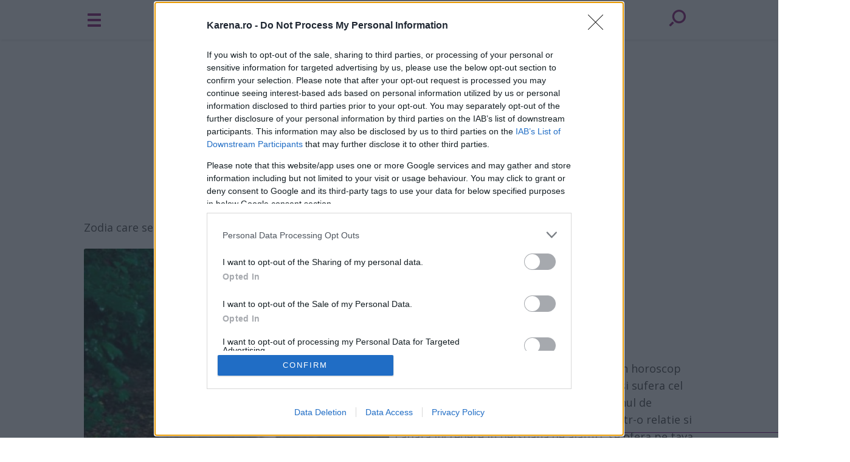

--- FILE ---
content_type: text/html; charset=utf-8
request_url: https://www.karena.ro/cuplu/psihologia-cuplului/zodia-care-se-indragosteste-cel-mai-usor-si-sufera-cel-mai-mult-din-dragoste
body_size: 19388
content:
<!DOCTYPE html>
<html xmlns="http://www.w3.org/1999/xhtml" xml:lang="en" lang="ro">
    <head>
        <title>Zodia care se indragosteste cel mai usor si sufera cel mai mult din dragoste | Karena.ro</title>
<meta name="description" content="Cea mai romantica si sentimentala zodie din horoscop este, in mod surprinzator sau nu, cea care si sufera cel mai mult din dragoste. Acest semn este genul de persoana care, in momentul in care intra intr-o relatie si capata incredere in persoana de alaturi, se ofera pe tava si imparte absolut totul cu jumatatea sa, ceea ce poate duce la deceptii puternice. 
" />
<meta http-equiv="Content-language" content="ro" />
<meta http-equiv="Content-Type" content="text/html; charset=utf-8" />
<meta http-equiv="X-UA-Compatible" content="IE=edge">
<meta name="viewport" content="width=device-width, initial-scale=1.0, minimum-scale=1.0, user-scalable=no"/>
<meta name="format-detection" content="telephone=no">
<meta property="og:locale" content="ro_RO" />
<meta property="og:site_name" content="Karena"/>
<meta property="og:type" content="article" />
<meta property="og:url" content="https://www.karena.ro/cuplu/psihologia-cuplului/zodia-care-se-indragosteste-cel-mai-usor-si-sufera-cel-mai-mult-din-dragoste"/>
<meta property="og:title" content="Zodia care se indragosteste cel mai usor si sufera cel mai mult din dragoste"/>
<meta property="og:description" content="Cea mai romantica si sentimentala zodie din horoscop este, in mod surprinzator sau nu, cea care si sufera cel mai mult din dragoste. Acest semn este genul de persoana care, in momentul in care intra intr-o relatie si capata incredere in persoana de alaturi, se ofera pe tava si imparte absolut totul cu jumatatea sa, ceea ce poate duce la deceptii puternice. 
"/>
<meta property="og:image" content="https://www.karena.ro/public/uploads/articles_facebook/thumbs-fb/7f4f850987f09c0554e8bf6a6ffcf154c6e4c3d8.jpg"/>
<meta property="og:image:width" content="1200" />
<meta property="og:image:height" content="630" />
<meta property="article:publisher" content="https://www.facebook.com/Karena.ro"/>
<meta property="article:author" content="Alexa Galgau"/>
<meta property="article:published_time" content="2017-01-05T11:56:07+02:00"/>
<meta property="article:modified_time" content=""/>

    <link rel="canonical" href="https://www.karena.ro/cuplu/psihologia-cuplului/zodia-care-se-indragosteste-cel-mai-usor-si-sufera-cel-mai-mult-din-dragoste" />

<!-- Favicons -->
<link rel="apple-touch-icon" sizes="180x180" href="/public/karena/images/favicon/apple-touch-icon.png?v=1.1">
<link rel="icon" type="image/png" sizes="32x32" href="/public/karena/images/favicon/favicon-32x32.png?v=1.1">
<link rel="icon" type="image/png" sizes="16x16" href="/public/karena/images/favicon/favicon-16x16.png?v=1.1">
<link rel="manifest" href="/public/karena/images/favicon/site.webmanifest">
<link rel="mask-icon" href="/public/karena/images/favicon/safari-pinned-tab.svg" color="#5bbad5">
<link rel="shortcut icon" href="/public/karena/images/favicon/favicon.ico">
<meta name="msapplication-TileColor" content="#da532c">
<meta name="msapplication-config" content="/public/karena/images/favicon/browserconfig.xml">
<meta name="theme-color" content="#ffffff">

<link rel="preconnect" href="https://fonts.googleapis.com">
<link rel="preconnect" href="https://fonts.gstatic.com" crossorigin>
<link rel="preload" href="https://fonts.googleapis.com/css2?family=Montserrat:wght@300;500&family=Open+Sans:ital,wght@0,400;0,600;1,400&display=block" as="style" onload="this.onload=null;this.rel='stylesheet'">
<link rel="preload" href="/public/karena/fonts/icons/icomoon.woff" as="font" type="font/woff" crossorigin="anonymous">


<script>
    var myKeysAdManager = "all-site";
    var myKeysSection = "post";
    var articleDisplay = "articol";
</script>
        <script id="uniqode_sync" type="text/javascript" data-no-optimize="1" data-no-defer="1">
    var uniqode = uniqode || {};
    uniqode.cmd = uniqode.cmd || [];
    uniqode.cmd.push(['page', {
        site: "karena",
        section: myKeysSection,
        category: [myKeysAdManager],
        subcategory: [],
        article: null,
        tags: [],
        client: null,
        targeting: [['article_display',articleDisplay]],
    }]);
    var googletag = googletag || {};
    googletag.cmd = googletag.cmd || [];
    var cX = cX || { options: { consent: true } };
    cX.callQueue = cX.callQueue || [];
    var uqhb = uqhb || {};
    uqhb.que = uqhb.que || [];
</script>
<script src="https://ineed2s.ro/karena.ro/uniqode.sync.min.js"  type="text/javascript" data-cfasync="false" data-no-optimize="1" data-no-defer="1" async></script>  

<!-- Google tag (gtag.js) -->
<script>
  window.dataLayer = window.dataLayer || [];
  function gtag(){dataLayer.push(arguments);}
  gtag('js', new Date());
  gtag('config', 'G-MG4ZTWE7NS');
  gtag('consent', 'default', {'ad_storage': 'denied', 'ad_user_data': 'denied', 'ad_personalization': 'denied', 'analytics_storage': 'denied' });
</script>
<script async src="https://www.googletagmanager.com/gtag/js?id=G-MG4ZTWE7NS"></script>

<meta name='profitshareid' content='ecc502a16e9b0437999f2e9dcbff08ef' />        <link rel="stylesheet" href="/public/karena/css/styles.min.css?v=1.1.08" type="text/css"/>

        <style>
                            @charset "UTF-8";.aspect-video>iframe{width:100%;height:100%}article p img{border-radius:.188rem}article img{width:100%}article ol,article ul{padding:.625rem .625rem 0}article ol li,article ul li{padding-bottom:.5rem}article ol li :last-of-type,article ul li :last-of-type{padding-bottom:0}article ul{list-style:none}article ul li{padding-left:1rem;text-indent:-1rem}article ul li:before{content:"›";padding-right:.5rem;font-size:1.3rem;color:#8f1e78}article ol{list-style-type:decimal;list-style-position:inside}article ol li::marker{color:#8f1e78;font-weight:600}article blockquote:not(.instagram-media,.tiktok-embed){margin:1.5rem .625rem .625rem;border:1px solid #d1d5db;border-radius:3px;display:flex;flex-direction:column;padding:2rem 1rem;color:#6b7280;font-style:italic;font-size:1.5rem;line-height:2.5rem;font-weight:lighter;text-align:center;position:relative}article blockquote:not(.instagram-media,.tiktok-embed):before{content:"”";position:absolute;font-size:10rem;left:.5rem;top:1.5rem;color:#8f1e78}article figure{padding:.625rem 0}article figure figcaption{width:calc(100% - 1rem);background:rgba(255,255,255,.8);z-index:1;position:relative;border-radius:.188rem;margin:-1rem auto 0;padding:0 .625rem;-webkit-backdrop-filter:blur(8px);backdrop-filter:blur(8px);font-style:italic}article .galleryWidget:after{border:1px solid #d1d5db;display:block;content:"";position:absolute;width:100%;height:auto;border-radius:100em;aspect-ratio:1;max-width:280px;z-index:0;left:56%;top:50%;transform:translate(-50%,-50%)}article .instagram-media,article .twitter-tweet,article iframe{margin:.625em auto 0!important}article .favoritesWidget,article .revisedBy,article .vezisi,article blockquote:not(.instagram-media,.tiktok-embed){width:calc(100% - 1.25rem);max-width:32rem;margin-right:auto;margin-left:auto}article .ad>div:first-child:before{padding-bottom:0}@media only screen and (min-width:48rem){article figure{max-width:calc(100% - 1.25rem);margin:auto}article figure img{border-radius:3px}}                        @font-face{font-family:"icomoon";src:url(/public/karena/fonts/icons/icomoon.eot);src:url(/public/karena/fonts/icons/icomoon.eot#iefix)format("embedded-opentype"),url(/public/karena/fonts/icons/icomoon.ttf)format("truetype"),url(/public/karena/fonts/icons/icomoon.woff)format("woff"),url(/public/karena/fonts/icons/icomoon.svg#icomoon)format("svg");font-weight:400;font-style:normal;font-display:block}[class*=" icon-"],[class^=icon-]{font-family:"icomoon"!important;speak:never;font-style:normal;font-weight:400;font-variant:normal;text-transform:none;line-height:1;-webkit-font-smoothing:antialiased;-moz-osx-font-smoothing:grayscale}.icon-check:before{content:""}.icon-eye:before{content:""}.icon-eye-slashed:before{content:""}.icon-gallery:before{content:""}.icon-search:before{content:""}.icon-facebook-icon:before{content:""}.icon-google-icon .path1:before{content:"";color:#4280ef}.icon-google-icon .path2:before{content:"";margin-left:-.9814453125em;color:#34a353}.icon-google-icon .path3:before{content:"";margin-left:-.9814453125em;color:#f6b704}.icon-google-icon .path4:before{content:"";margin-left:-.9814453125em;color:#e54335}.icon-heart:before{content:""}.icon-heart-full:before{content:""}.icon-menu:before{content:""}.icon-outbound:before{content:""}        </style>
    </head>
    <body class="pt-16">
        <!-- -->        
<div class="navContainer fixed z-30 top-0 w-full bg-white shadow">
    <div class="max-w-5xl p-4 flex justify-between items-center mx-auto">
        <button id="showNav" class="icon-menu text-[22px] before:text-purple-k"></button>
        <a href="/" class="w-36 absolute left-2/4 -translate-x-2/4">
            <img loading="lazy" src="/public/karena/images/karena-logo.svg" alt="karena">
        </a>
        <div>
            <button id="showSearchOverlay" class="icon-search text-[28px] mr-2 before:text-purple-k"></button>
<!--            --><!--                <a href="--><!--" id="--><!--" class="icon-heart relative text-[26px] before:text-purple-k">-->
<!--                    <span class="absolute -right-2.5 -top-2 p-1 bg-red-700 font-opensans font-semibold text-white text-xs w-6 h-6 min-w-min grid place-content-center border-2 border-white rounded-full">3</span>-->
<!--                </a>-->
<!--            -->        </div>
    </div>
</div>

<nav class="fixed h-screen w-64 -left-72 top-0 bg-white flex flex-col place-content-center items-center z-50 shadow transition-[left]">
    <ul class="flex flex-col space-y-2.5 font-montserrat text-purple-k text-right font-light">
                                    <li class="flex justify-end items-center h-8">
                    <a class="mr-2" href="/mireasa" >Mireasa</a>
                                            <button class="show text-2xl w-8 h-8 grid place-content-center border border-purple-k rounded-full leading-[0.85]">
                            <span class="h-6 ml-0.5">›</span>
                        </button>
                        <ul class="shadow h-screen absolute -left-64 top-0 flex flex-wrap place-content-center bg-white w-60 transition-[left]">
                            <li class="cats w-full">
                                <span class="mainCat flex flex-row items-center justify-end pb-2.5 border-b border-b-gray-300 mb-2.5 pr-2.5">
                                    <a href="/mireasa"  class="pr-2.5">Mireasa</a>
                                    <button class="hide text-2xl w-8 h-8 grid place-content-center border border-purple-k rounded-full leading-[0.85]">
                                        <span class="h-6 mr-0.5">‹</span>
                                    </button>
                                </span>
                                <ul class="flex flex-col space-y-2.5 pr-[3.25rem]">
                                                                            <li>
                                            <a href="/mireasa/rochii-mireasa"   class="">Rochii Mireasa</a>
                                        </li>
                                                                            <li>
                                            <a href="/mireasa/machiaj-mireasa"   class="">Machiaj mireasa</a>
                                        </li>
                                                                            <li>
                                            <a href="/mireasa/buchete-mireasa"   class="">Buchete Mireasa</a>
                                        </li>
                                                                            <li>
                                            <a href="/mireasa/coafuri-mirese"   class="">Coafuri Mirese</a>
                                        </li>
                                                                            <li>
                                            <a href="/mireasa/bijuterii-mireasa"   class="">Bijuterii Mireasa</a>
                                        </li>
                                                                            <li>
                                            <a href="/mireasa/ingrijire-corporala"   class="">Ingrijire corporala</a>
                                        </li>
                                                                            <li>
                                            <a href="/mireasa/frumusete"   class="">Frumusete</a>
                                        </li>
                                                                    </ul>
                            </li>
                        </ul>
                                    </li>
                                                                                                                                                                        <li class="flex justify-end items-center h-8">
                    <a class="mr-2" href="/nunta" >Nunta</a>
                                            <button class="show text-2xl w-8 h-8 grid place-content-center border border-purple-k rounded-full leading-[0.85]">
                            <span class="h-6 ml-0.5">›</span>
                        </button>
                        <ul class="shadow h-screen absolute -left-64 top-0 flex flex-wrap place-content-center bg-white w-60 transition-[left]">
                            <li class="cats w-full">
                                <span class="mainCat flex flex-row items-center justify-end pb-2.5 border-b border-b-gray-300 mb-2.5 pr-2.5">
                                    <a href="/nunta"  class="pr-2.5">Nunta</a>
                                    <button class="hide text-2xl w-8 h-8 grid place-content-center border border-purple-k rounded-full leading-[0.85]">
                                        <span class="h-6 mr-0.5">‹</span>
                                    </button>
                                </span>
                                <ul class="flex flex-col space-y-2.5 pr-[3.25rem]">
                                                                            <li>
                                            <a href="/nunta/organizare-nunta"   class="">Organizare nunta</a>
                                        </li>
                                                                    </ul>
                            </li>
                        </ul>
                                    </li>
                                                                                                            <li class="flex justify-end items-center h-8">
                    <a class="mr-2" href="/moda" >Moda</a>
                                            <button class="show text-2xl w-8 h-8 grid place-content-center border border-purple-k rounded-full leading-[0.85]">
                            <span class="h-6 ml-0.5">›</span>
                        </button>
                        <ul class="shadow h-screen absolute -left-64 top-0 flex flex-wrap place-content-center bg-white w-60 transition-[left]">
                            <li class="cats w-full">
                                <span class="mainCat flex flex-row items-center justify-end pb-2.5 border-b border-b-gray-300 mb-2.5 pr-2.5">
                                    <a href="/moda"  class="pr-2.5">Moda</a>
                                    <button class="hide text-2xl w-8 h-8 grid place-content-center border border-purple-k rounded-full leading-[0.85]">
                                        <span class="h-6 mr-0.5">‹</span>
                                    </button>
                                </span>
                                <ul class="flex flex-col space-y-2.5 pr-[3.25rem]">
                                                                            <li>
                                            <a href="/moda/tendintele-modei"   class="">Tendintele Modei</a>
                                        </li>
                                                                    </ul>
                            </li>
                        </ul>
                                    </li>
                                                                                        <li class="flex justify-end items-center h-8">
                    <a class="mr-2" href="/mire" >Mire</a>
                                            <button class="show text-2xl w-8 h-8 grid place-content-center border border-purple-k rounded-full leading-[0.85]">
                            <span class="h-6 ml-0.5">›</span>
                        </button>
                        <ul class="shadow h-screen absolute -left-64 top-0 flex flex-wrap place-content-center bg-white w-60 transition-[left]">
                            <li class="cats w-full">
                                <span class="mainCat flex flex-row items-center justify-end pb-2.5 border-b border-b-gray-300 mb-2.5 pr-2.5">
                                    <a href="/mire"  class="pr-2.5">Mire</a>
                                    <button class="hide text-2xl w-8 h-8 grid place-content-center border border-purple-k rounded-full leading-[0.85]">
                                        <span class="h-6 mr-0.5">‹</span>
                                    </button>
                                </span>
                                <ul class="flex flex-col space-y-2.5 pr-[3.25rem]">
                                                                            <li>
                                            <a href="/mire/sanatate-si-fitness"   class="">Sanatate si fitness</a>
                                        </li>
                                                                            <li>
                                            <a href="/mire/accesorii-mire"   class="">Accesorii Mire</a>
                                        </li>
                                                                            <li>
                                            <a href="/mire/petrecerea-burlacilor"   class="">Petrecerea burlacilor</a>
                                        </li>
                                                                    </ul>
                            </li>
                        </ul>
                                    </li>
                                                                    <li class="flex justify-end items-center h-8">
                    <a class="mr-2" href="/cuplu" >Cuplu</a>
                                            <button class="show text-2xl w-8 h-8 grid place-content-center border border-purple-k rounded-full leading-[0.85]">
                            <span class="h-6 ml-0.5">›</span>
                        </button>
                        <ul class="shadow h-screen absolute -left-64 top-0 flex flex-wrap place-content-center bg-white w-60 transition-[left]">
                            <li class="cats w-full">
                                <span class="mainCat flex flex-row items-center justify-end pb-2.5 border-b border-b-gray-300 mb-2.5 pr-2.5">
                                    <a href="/cuplu"  class="pr-2.5">Cuplu</a>
                                    <button class="hide text-2xl w-8 h-8 grid place-content-center border border-purple-k rounded-full leading-[0.85]">
                                        <span class="h-6 mr-0.5">‹</span>
                                    </button>
                                </span>
                                <ul class="flex flex-col space-y-2.5 pr-[3.25rem]">
                                                                            <li>
                                            <a href="/cuplu/psihologia-cuplului"   class="">Psihologia cuplului</a>
                                        </li>
                                                                    </ul>
                            </li>
                        </ul>
                                    </li>
                                                                    <li class="flex justify-end items-center h-8">
                    <a class="mr-2" href="/luna-de-miere" >Luna de miere</a>
                                            <button class="show text-2xl w-8 h-8 grid place-content-center border border-purple-k rounded-full leading-[0.85]">
                            <span class="h-6 ml-0.5">›</span>
                        </button>
                        <ul class="shadow h-screen absolute -left-64 top-0 flex flex-wrap place-content-center bg-white w-60 transition-[left]">
                            <li class="cats w-full">
                                <span class="mainCat flex flex-row items-center justify-end pb-2.5 border-b border-b-gray-300 mb-2.5 pr-2.5">
                                    <a href="/luna-de-miere"  class="pr-2.5">Luna de miere</a>
                                    <button class="hide text-2xl w-8 h-8 grid place-content-center border border-purple-k rounded-full leading-[0.85]">
                                        <span class="h-6 mr-0.5">‹</span>
                                    </button>
                                </span>
                                <ul class="flex flex-col space-y-2.5 pr-[3.25rem]">
                                                                            <li>
                                            <a href="/luna-de-miere/destinatii-turistice"   class="">Destinatii turistice</a>
                                        </li>
                                                                            <li>
                                            <a href="/luna-de-miere/despre-luna-de-miere"   class="">Despre luna de miere</a>
                                        </li>
                                                                    </ul>
                            </li>
                        </ul>
                                    </li>
                                                                    <li class="flex justify-end items-center h-8">
                    <a class="mr-2" href="/nunta-mea" >Nunta mea</a>
                                            <span class="w-8 h-8"></span>
                                    </li>
                                            </ul>
</nav>

<div id="underlay" class="fixed top-0 left-0 z-40 hidden w-screen h-screen bg-white/80 backdrop-blur"></div>

<div id="searchOverlay" class="hidden fixed grid place-content-center top-0 left-0 z-40 w-screen h-screen bg-white/90 backdrop-blur">
    <button id="hideSearchOverlay" class="absolute right-4 top-4 text-gray-k text-6xl font-montserrat font-light leading-10">&times;</button>
    <form class="w-screen max-w-xs relative" method="GET" action="/cauta" target="_top">
        <input type="hidden" name="key" value="68d30a9594728bc39aa24be94b319d21" />
        <input id="search" type="text" name="text" class="block py-2.5 pr-8 w-full font-opensans text-gray-k bg-transparent border-b border-b-grey-k appearance-none rounded-0 focus:outline-none focus:ring-0 peer" placeholder=" " />
        <label for="search" class="absolute font-opensans text-gray-k duration-300 transform -translate-y-6 scale-75 top-3 -z-10 origin-[0] peer-focus:left-0  peer-placeholder-shown:scale-100 peer-placeholder-shown:translate-y-0 peer-focus:scale-75 peer-focus:-translate-y-6">cauta in site</label>
        <button class="absolute right-0 bottom-1 focus:outline-none">
            <span class="icon-search text-[28px] before:text-purple-k"></span>
        </button>
    </form>
</div>

    <div id="logInOverlay" class="fixed hidden grid place-content-center top-0 left-0 z-40 w-screen h-screen bg-white/90 backdrop-blur">
        <button id="hideLogInOverlay" class="absolute right-4 top-4 text-gray-k text-6xl font-montserrat font-light leading-10">&times;</button>
        <div class="tabContainer w-screen max-w-xs relative min-h-[420px]">
            <div class="font-montserrat font-light text-purple-k text-3xl text-center mb-4 pb-4">Conecteaza-te</div>
            <ul class="tabs flex justify-around font-opensans pb-2.5">
                                    <li id="tab1" class="mb-2.5 pb-2.5 grow text-center text-gray-k cursor-pointer">Rapid</li>
                                                    <li id="tab2" class="mb-2.5 pb-2.5 grow text-center text-gray-k cursor-pointer">Cu e-mail</li>
                            </ul>

                            <div class="container" id="tab1C" style="display: none;">
                                                                <button class="font-opensans bg-fb text-white text-center relative rounded p-4 mb-4 w-full"><span class="icon-facebook-icon absolute left-4 text-2xl"></span>Facebook</button>
    <button class="font-opensans bg-white text-gray-k text-center relative rounded p-4 mb-4 border border-grey-k w-full"><span class="icon-google-icon absolute left-4 text-2xl"><span class="path1"></span><span class="path2"></span><span class="path3"></span><span class="path4"></span></span>Google</button>
                </div>
                                        <div class="container" id="tab2C" style="display: block;">
                <div class="relative">

                    <form id="formUserLogin" method="POST" action="" class="rounded bg-white p-2.5">
                        <input type="hidden" id="formId" name="formId" value="formUserLogin">
                        <input type="hidden" name="goLogin" value="1">
                        <input type="hidden" name="loginRedirectSuccess" value="/">
                        <div id="formUserLogin_errors_top" class="text-danger hidden font-opensans italic mt-2.5 pb-2 leading-tight" >
                            Va rugam sa completati campurile necesare.
                        </div>
                        <div class="relative z-0">
                            <input type="text" id="email_login" name="email" class="block font-opensans py-2.5 w-full text-gray-k bg-transparent border-b border-b-grey-k appearance-none focus:outline-none focus:ring-0 peer rounded-0" placeholder=" " />
                            <label for="email_login" class="absolute font-opensans text-gray-k duration-300 transform -translate-y-6 scale-75 top-3 -z-10 origin-[0] peer-focus:left-0  peer-placeholder-shown:scale-100 peer-placeholder-shown:translate-y-0 peer-focus:scale-75 peer-focus:-translate-y-6">adresa ta de email</label>
                        </div>
                        <div class="relative z-0 mt-4 block">
                            <input type="password" id="password_login" name="password" class="block font-opensans py-2.5 pr-12 w-full text-gray-k bg-transparent border-b border-b-grey-k appearance-none focus:outline-none focus:ring-0 peer rounded-0" placeholder=" " />
                            <span id="passToggle" class="icon-eye absolute right-0 top-0.5 grid place-content-center w-10 h-10 text-lg cursor-pointer before:text-purple-k"></span>
                            <label for="password_login" class="absolute font-opensans text-gray-k duration-300 transform -translate-y-6 scale-75 top-3 -z-10 origin-[0] peer-focus:left-0  peer-placeholder-shown:scale-100 peer-placeholder-shown:translate-y-0 peer-focus:scale-75 peer-focus:-translate-y-6">parola</label>
                        </div>
                        <input type="submit" class="block w-full font-opensans text-center text-white bg-purple-k rounded p-2.5 mt-4" value="Intră in cont">
                    </form>

                    <div id="passwordRecovery" class="hidden absolute w-full h-full  left-0 top-0">
                        <form action="" id="formUserForgotten" class="rounded bg-white p-2.5 flex-col place-content-center">
                            <input type="hidden" id="formId" name="formId" value="formUserForgotten">
                            <div id="formUserForgotten_errors_top" class="text-danger hidden font-opensans italic mt-2.5 pb-2 leading-tight" >
                                Va rugam sa completati campurile necesare.
                            </div>
                            <div class="font-montserrat font-light text-purple-k text-2xl pb-2">Recuperare parola</div>
                            <p class="font-opensans text-gray-k leading-tight">Vei primi un email cu link pentru setarea unei noi parole.</p>
                            <div class="relative z-0 mt-2">
                                <input type="text" id="email_recovery" name="email" class="block font-opensans py-2.5 px-0 w-full text-gray-k bg-transparent border-b border-b-grey-k appearance-none focus:outline-none focus:ring-0 peer rounded-0" placeholder=" " />
                                <label for="email_recovery" class="absolute font-opensans text-gray-k duration-300 transform -translate-y-6 scale-75 top-3 -z-10 origin-[0] peer-focus:left-0  peer-placeholder-shown:scale-100 peer-placeholder-shown:translate-y-0 peer-focus:scale-75 peer-focus:-translate-y-6">adresa ta de email</label>
                            </div>
                            <input type="submit"
                                   id="formUserForgotten_submit"
                                   class="block w-full font-opensans text-center text-white bg-purple-k rounded p-2.5 mt-2"
                                   data-message-loading="Se trimite ..."
                                   data-message-normal="Trimite"
                                   value="Trimite">
                        </form>
                    </div>

                </div>
                <button id="togglePasswordRecovery" class="font-opensans text-gray-k p-2.5 cursor-pointer">Am uitat parola</button>
                <div class="font-opensans text-gray-k text-center p-2.5">Nu ai cont? <a href="/" class="underline">Creează cont</a></div>
            </div>
                    </div>
    </div>

<div class="branding relative">
    <!-- /1011785/Karena.ro/branding -->
<div id='div-gpt-ad-1632230344258-0'  class="brandingKarena" style="height: 250px;width:100%;margin:auto;"></div></div>


                <!-- Breadcrumbs -->
    <main class="max-w-5xl mx-auto overflow-hidden">
        <div class="w-full ml-2 max-w-[calc(100%-.625rem)] font-opensans font-semibold text-gray-k text-xs text-center">
            <div class="whitespace-nowrap overflow-x-auto py-2.5 pr-2.5">
                <a href="/">Home</a>
                                                                                        › <a href="/cuplu" title="Cuplu"  class="text-decoration-none">
                                Cuplu                            </a>
                        
                                                                                                            › <a href="/cuplu/psihologia-cuplului" title="Psihologia cuplului"  class="text-decoration-none">
                                Psihologia cuplului                            </a>
                        
                                                                                › <span>Zodia care se indragosteste cel mai usor si sufera cel mai mult din dragoste</span>
                                                </div>
        </div>
    </main>
    <!-- Breadcrumbs (end) -->

                
                    <main class="introCon w-full m-auto flex flex-row flex-wrap xs:max-w-lg md:max-w-5xl">
        <article class="prose prose-lg prose-headings:text-purple-k prose-headings:font-montserrat prose-headings:p-2.5 prose-h2:after:content-none prose-h1:after:content-none text-lg flex flex-row flex-wrap md:px-2.5">
            <h1>Zodia care se indragosteste cel mai usor si sufera cel mai mult din dragoste</h1>
                            <div class="relative block w-full aspect-[16/10] overflow-hidden md:w-1/2 md:self-start md:aspect-square">
                    <picture class="">
                        <source
                            srcset="/public/uploads/articles/thumbs-sm/9b1a03acd7b84d96359ce37eb82d568d40859d82.jpg"
                            media="(max-width:865px)">
                        <source
                            srcset="/public/uploads/articles/thumbs-md/9b1a03acd7b84d96359ce37eb82d568d40859d82.jpg"
                            media="(min-width:865px)" >
                        <img
                            src="/public/uploads/articles/thumbs-sm/9b1a03acd7b84d96359ce37eb82d568d40859d82.jpg"
                            alt="Zodia care se indragosteste cel mai usor si sufera cel mai mult din dragoste"
                            class="w-full rounded-0 md:rounded">
                    </picture>
                </div>
                        <div class="pl-0 self-center md:w-1/2 md:pl-2.5">
                <div class="p-2.5 pb-0 flex text-[16px] ">
                    <img loading="lazy" src="/public/karena/images/author_default.png" alt="Alexa Galgau" class="rounded-full w-12 h-12">
                    <div class="pl-2">
                        <div>De
                                                            <a href="/autori/alexa-galgau">Alexa Galgau</a>
                                                    </div>
                        <div class="leading-snug">
                        <span class="date">
                                                        Joi, 05.01.2017                                                    </span>
                        </div>
                    </div>
                </div>
                <div class="intro">
                    Cea mai romantica si sentimentala zodie din horoscop este, in mod surprinzator sau nu, cea care si sufera cel mai mult din dragoste. Acest semn este genul de persoana care, in momentul in care intra intr-o relatie si capata incredere in persoana de alaturi, se ofera pe tava si imparte absolut totul cu jumatatea sa, ceea ce poate duce la deceptii puternice. 
                </div>
            </div>
        </article>
    </main>

    <div class="centralBanner mt-4 mx-auto max-w-5xl relative">
        <!-- /1011785/Karena.ro/970x250_billboard_1 -->
<div id='div-gpt-ad-1696925175417-0' style="height: 250px;width:1024px;display:grid;place-content:center;"></div>    </div>

    <div class="ad" id="adArticle0">
            </div>

    <!--Edit button-->
    

        <content class="mt-4 w-full mx-auto flex flex-col xs:max-w-lg md:max-w-5xl md:flex md:flex-row">
            <main class="w-full overflow-hidden">
                <!--Article content-->
<article class="prose prose-lg prose-headings:text-purple-k prose-headings:font-montserrat prose-headings:px-2.5 prose-headings:pt-2.5 prose-h2:after:content-none prose-h1:after:content-none text-lg">
    
    <p>
Afla care este zodia care sufera cel mai mult din dragoste si de ce pare sa fie urmarita de ghinion in amor!<br />
Zodia care sufera cel mai mult din dragoste
</p>
<p>
Din descrierea de mai sus, probabil ca ai dedus deja ca zodia la care ne referim este Racul, un semn de apa, guvernat de Luna, care este considerat a fi cel mai romantic din horoscop.  El are un singur scop major in viata: acela de a-si gasi marea dragoste si de a trai fericit pana la adanci batraneti, intocmai ca in basme.
</p>
<p>
<img loading="lazy" src="https://www.karena.ro/uploads/articole_cms/dragoste_usoara.jpg" alt=" " width="450" height="250" /><br />
<br />
Fericirea Racului este strans legata de siguranta emotionala si de increderea pe care o primeste si o acorda in relatie. Acest semn de apa este incapabil sa aiba relatii superficiale sau pur fizice - de fapt, si satisfactia fizica este legata de sentimentele pe care le are pentru cealalta persoana.<br />
<br />
Din pacate, viata nu este nici departe un basm, iar sfera emotionala se dovedeste adesea a fi mai complicata decat am crede. Racul are niste calitati care il transforma in expert" in relatii: intuitie, empatie, intelegere si compasiune. In schimb, aceste calitati vin cu un pret destul de mare, pentru ca nativul este in acelasi timp foarte predispus la depresie si schimbator, putand sa treaca de la  fericire la tristete in doar cateva secunde. <br />
<br />
Racul adesea vede ce este mai bun in oameni si, din acest motiv, se indragosteste usor si intra plin de sperante intr-o noua relatie, visand deja la casatorie, familie, copii, nepoti etc. Persoana nascuta in aceasta zodie uita ca totul trebuie sa vina treptat, in timp, si ca trebuie sa descoperim oamenii inainte de a ne decide sa ne petrecem viata cu ei, ceea ce poate dura chiar si ani de zile. Racul poate fi indragostit lulea si poate visa la toate acele lucruri, dar aceasta nu inseamna ca si jumatatea sa simte exact la fel. Problema adevarata apare atunci cand Racul incepe sa isi sufoce partenera sau partenerul. El nu isi da seama ca, desi toate lucrurile pe care le face vin din dragoste, persoana de alaturi ar putea sa se simta presata si chiar agasata de toate aceste dovezi de afectiune, in special cand relatia este la inceput.
</p>
<p>
<img loading="lazy" src="https://www.karena.ro/uploads/articole_cms/zodia_care_se_indragosteste_usor.jpeg" alt=" " width="450" height="233" />
</p>
<p>
Persoana nascuta in zodia Rac este foarte nesigura pe ea,desi nu lasa niciodata sa se vada acest lucru. Din cauza ca ii este teama ca va fi parasita, ea ajunge sa fie foarte posesiva cu jumatatea sa, pana in punctul in care nu pot exista activitati pe care cei doi sa  le faca separat. Aceasta este o adevarata otrava pentru relatie, iar adesea Racii sunt parasiti tocmai din acest motiv. Este ironic faptul ca exact masura pe care o iau ca sa nu ramana singuri este cea care duce la singuratate, dar este in acelasi timp si o lectie buna, pe care ar trebui sa o retina.<br />
<br />
Romantici incurabili, visatori si chiar naivi in problemele ce tin de relatii si dragoste, Racii nu isi pot reveni cu usurinta cand au parte chiar si de cea mai mica problema. Fiecare mica cearta capata proportiile unei drame pentru ei, iar lumea pare sa se sfarseasca de fiecare data cand apar obstacole, ca in orice relatie. Fara indoiala, Racul sufera de zeci de ori mai mult decat alte zodii si nu poate sa se schimbe cu usurinta, din cauza ca ii sta in fire sa fie atat de emotiv. Altii il critica si ii spun sa nu mai dramatizeze, dar adevarul este ca Racul traieste mult mai intens orice sentiment. Pentru a putea fi fericit, el ar trebui sa faca eforturi constante de a se echilibra emotional, ceea ce este foarte dificil pentru oricine.<br />
<br />
Iar atunci cand se despart de jumatatile lor, Racii isi revin mult mai greu decat alte zodii, putand sa dureze luni sau chiar ani de zile pana sa inceapa din nou sa iasa din carapace si sa cocheteze cu ideea de a fi din nou cu cineva. <br />
<br />
In vreme ce multa lume va spune ca Racul sufera cel mai mult din dragoste pentru ca exagereaza, in realitate cauza este o intensitate mult mai mare a sentimentelor. Bineinteles, cu cat sentimentele cuiva sunt mai puternice, cu atat impactul lor este mai mare. 
</p>

    
    
    
    </article>

    <div class="cross px-2.5 pt-2.5 pb-0 m-2.5 mt-12 border border-gray-300 rounded relative" id="articleVezi">
        <span class="font-montserrat text-2xl font-light text-purple-k bg-white pr-2 -mt-9 flex w-fit -ml-[0.825rem] mb-1.5">Vezi și</span>
        <div class="">
                            <a href="/astrologie/cel-mai-ipocrit-cuplu-din-zodiac-afiseaza-dragoste-de-ochii-lumii"
                   class="flex items-center mb-2.5 trackLink"
                   data-track-category="karena"
                   data-track-action="click"
                   data-track-url="from-article-veziSi">
                    <div class="relative grid">
                                                <img loading="lazy" src="/public/uploads/articles/thumbs-md/1bfd9792c7fb19cbdb025b35b55882db1d969929.jpg" alt=""
                             class="w-16 h-auto rounded self-start">
                    </div>
                    <span class="font-opensans text-lg pl-2.5 text-gray-800 leading-snug w-full font-light">
                        Cel mai ipocrit cuplu din zodiac! Afiseaza dragoste de ochii lumii                    </span>
                </a>
                            <a href="/astrologie/cat-sufera-zodiile-dupa-despartire"
                   class="flex items-center mb-2.5 trackLink"
                   data-track-category="karena"
                   data-track-action="click"
                   data-track-url="from-article-veziSi">
                    <div class="relative grid">
                                                <img loading="lazy" src="/public/uploads/articles/thumbs-md/08eabad56ea5bc5ca7d6ba6e5daf680d6589f1ce.jpg" alt=""
                             class="w-16 h-auto rounded self-start">
                    </div>
                    <span class="font-opensans text-lg pl-2.5 text-gray-800 leading-snug w-full font-light">
                        Cât suferă zodiile după despărțire                    </span>
                </a>
                            <a href="/astrologie/15-secrete-despre-nativii-din-zodia-leu"
                   class="flex items-center mb-2.5 trackLink"
                   data-track-category="karena"
                   data-track-action="click"
                   data-track-url="from-article-veziSi">
                    <div class="relative grid">
                                                <img loading="lazy" src="/public/uploads/articles/thumbs-md/2c314e76d9256dfa5816a4d7de0e7cf2394d9c4a.jpg" alt=""
                             class="w-16 h-auto rounded self-start">
                    </div>
                    <span class="font-opensans text-lg pl-2.5 text-gray-800 leading-snug w-full font-light">
                        15 secrete despre nativii din zodia Leu                    </span>
                </a>
                    </div>
    </div>

            <div class="ad" id="adArticleDesktop1"><!-- /1011785/Karena.ro/300x250_intext_1 -->
<div id='div-gpt-ad-1696924950715-0'></div></div>
        <div class="ad" id="adArticleDesktop2"><!-- /1011785/Karena.ro/300x250_intext_2 -->
<div id='div-gpt-ad-1696925002048-0'></div></div>
        <div class="ad" id="adArticleDesktop3"><!-- /1011785/Karena.ro/300x250_intext_3 -->
<div id='div-gpt-ad-1696925054787-0'></div></div>
        <div class="ad" id="adArticleDesktop4"><!-- /1011785/Karena.ro/300x250_intext_4 -->
<div id='div-gpt-ad-1696925112750-0'></div></div>
    
    <div class="cross px-2.5 pt-2.5 pb-0 m-2.5 mt-12 border border-gray-300 rounded relative">
        <span class="font-montserrat text-2xl font-light text-purple-k bg-white pr-2 -mt-9 flex w-fit -ml-[0.825rem] mb-1.5">Urmatorul articol</span>
        <div class="">
            <a href="/astrologie/3-barbati-din-zodiac-care-scot-ce-e-mai-rau-din-femeile-pe-care-le-iubesc"
               class="flex items-center mb-2.5 trackLink"
               data-track-category="karena"
               data-track-action="click"
               data-track-url="from-article-veziSi">
                <div class="relative grid">
                                        <img loading="lazy" src="/public/uploads/articles/thumbs-md/aaf1b8da01dd09fa4180448390a8e77c25bb8cd3.jpg" alt=""
                         class="w-16 h-auto rounded self-start">
                </div>
                <span class="font-opensans text-lg pl-2.5 text-gray-800 leading-snug w-full font-light">
                    3 bărbați din zodiac care scot ce e mai rău din femeile pe care le iubesc                </span>
            </a>
        </div>
    </div>

    <div class="afterArticleAds">
        <div class="ad"><!-- /1011785/Karena.ro/300x250_after_content_1 -->
<div id='div-gpt-ad-1696924560484-0'></div></div>
        <div class="ad"><!-- /1011785/Karena.ro/300x250_after_content_2 -->
<div id='div-gpt-ad-1696924633481-0'></div></div>
    </div>

    <div class="cross px-2.5 pt-2.5 pb-0 m-2.5 mt-12 border border-gray-300 rounded relative">
        <span class="font-montserrat text-2xl font-light text-purple-k bg-white pr-2 -mt-9 flex w-fit -ml-[0.825rem] mb-1.5">Articole asemănătoare</span>
        <div class="">
                            <a href="/astrologie/femeia-din-zodiac-care-cedeaza-prea-usor"
                   class="flex items-center mb-2.5 trackLink"
                   data-track-category="karena"
                   data-track-action="click"
                   data-track-url="from-article-alteSubiecte">
                    <div class="relative grid">
                                                <img loading="lazy" src="/public/uploads/articles/thumbs-md/d63d01067739b7e07293e9014f639fa4505b4683.jpg" alt=""
                         class="w-16 h-auto rounded self-start">
                    </div>
                    <span class="font-opensans text-lg pl-2.5 text-gray-800 leading-snug w-full">
                        Femeia din zodiac care cedează prea ușor                    </span>
                </a>
                            <a href="/cuplu/psihologia-cuplului/zodiacul-dragostei%3A-nativii-cel-mai-greu-de-iubit"
                   class="flex items-center mb-2.5 trackLink"
                   data-track-category="karena"
                   data-track-action="click"
                   data-track-url="from-article-alteSubiecte">
                    <div class="relative grid">
                                                <img loading="lazy" src="/public/uploads/articles/thumbs-md/8c9a09a10063d04f981a8f3e4e83cc5a5128c0c7.jpg" alt=""
                         class="w-16 h-auto rounded self-start">
                    </div>
                    <span class="font-opensans text-lg pl-2.5 text-gray-800 leading-snug w-full">
                        Zodiacul dragostei: nativii cel mai greu de iubit                    </span>
                </a>
                            <a href="/cuplu/psihologia-cuplului/5-zodii-cu-mult-noroc-in-dragoste-in-2024-potrivit-zodiacului-chinezesc"
                   class="flex items-center mb-2.5 trackLink"
                   data-track-category="karena"
                   data-track-action="click"
                   data-track-url="from-article-alteSubiecte">
                    <div class="relative grid">
                                                <img loading="lazy" src="/public/uploads/articles/thumbs-md/a5085928c5cdd0e68cd6b43c9a60e111596aed2d.jpg" alt=""
                         class="w-16 h-auto rounded self-start">
                    </div>
                    <span class="font-opensans text-lg pl-2.5 text-gray-800 leading-snug w-full">
                        5 zodii cu mult noroc in dragoste in 2024, potrivit zodiacului chinezesc                    </span>
                </a>
                            <a href="/astrologie/5-cupluri-din-zodiac-care-au-cele-mai-dureroase-despartiri"
                   class="flex items-center mb-2.5 trackLink"
                   data-track-category="karena"
                   data-track-action="click"
                   data-track-url="from-article-alteSubiecte">
                    <div class="relative grid">
                                                <img loading="lazy" src="/public/uploads/articles/thumbs-md/0aad8c842fa7bb7c699dc310bc8691ec71c844e2.jpg" alt=""
                         class="w-16 h-auto rounded self-start">
                    </div>
                    <span class="font-opensans text-lg pl-2.5 text-gray-800 leading-snug w-full">
                        5 cupluri din zodiac care au cele mai dureroase despărțiri                    </span>
                </a>
                    </div>
    </div>
<div class="tinyNlForm p-2.5 m-2.5 mt-12 border border-gray-300 rounded relative">
    <span class="font-montserrat text-2xl font-light text-purple-k bg-white pr-2 -mt-9 flex w-fit -ml-[0.825rem] mb-1.5">Newsletter</span>
    <form id="formNewsMain" method="POST" action="https://www.aweber.com/scripts/addlead.pl">
        <input type="hidden" id="formId" name="formId" value="formNewsMain" />
        <input type="hidden" name="meta_web_form_id" value="1288688169"/>
        <input type="hidden" name="meta_split_id" value=""/>
        <input type="hidden" name="unit" value="karena"/>
        <input type="hidden" name="redirect" value="https://www.karena.ro/newsletter/succes"/>
        <input type="hidden" name="meta_adtracking" value="NEW_FORM_2013"/>
        <input type="hidden" name="meta_message" value="1"/>
        <input type="hidden" name="meta_required" value="from"/>
        <input type="hidden" name="meta_forward_vars" value="0"/>

        <div id="formNewsMain_errors_top" class="text-danger hidden font-opensans italic pb-2.5">
            Va rugam sa completati campurile necesare.
        </div>

        <div class="relative z-0">
            <input type="email" id="from" name="from" class="block py-2.5 pr-8 w-full font-opensans text-gray-k bg-transparent border-b border-b-grey-k appearance-none rounded-0 focus:outline-none focus:ring-0 peer" placeholder=" ">
            <label for="from" class="absolute -z-10 font-opensans text-gray-k duration-300 transform -translate-y-6 scale-75 top-3 origin-[0] peer-focus:left-0  peer-placeholder-shown:scale-100 peer-placeholder-shown:translate-y-0 peer-focus:scale-75 peer-focus:-translate-y-6">adresa ta de e-mail</label>
        </div>
        <label for="main-gdpr" class="block font-opensans text-gray-k mt-2.5">
            <input type="checkbox" id="main-gdpr" name="custom GDPR"  class="accent-purple-k"> Confirm ca am peste 16 ani si sunt de acord ca Karena.ro sa colecteze adresa de email pentru a primi newslettere si e-mail-uri promotionale.        </label>
        <button class="block w-full font-opensans text-center text-white bg-purple-k rounded p-2.5 mt-4" type="submit" id="formNewsMain_submit">Vreau să aflu ultimele noutăți</button>
    </form>
</div>

            </main>
                                        <aside class="w-full p-2.5 md:flex md:flex-col md:w-80 md:ml-4 md:mr-2.5 md:p-0">
    <section class="md:min-h-screen min-w-[300px]">
        <div class="p-2.5 mt-6 border border-gray-300 rounded relative">
            <span class="font-montserrat text-2xl font-light text-purple-k bg-white pr-2 -mt-9 flex w-fit -ml-[0.825rem] mb-1.5">Ne găsești pe</span>
            <div class="networks flex flex-row">
                <a href="https://www.facebook.com/Karena.ro" target="_blank" class="font-opensans grid place-content-center bg-gradient-to-b from-fb-t to-fb-b text-white text-center relative rounded p-4"><span class="icon-facebook-icon text-3xl"></span></a>
            </div>
        </div>
        <div class="ad hidden md:grid place-content-center mt-2.5 sticky top-20">
            <!-- /1011785/Karena.ro/300x250_aside_1 -->
<div id='div-gpt-ad-1696924710846-0'></div>        </div>
    </section>
    <section class="md:min-h-screen min-w-[300px]">
                <div class="p-2.5 mt-12 border border-gray-300 rounded relative">
    <span class="font-montserrat text-2xl font-light text-purple-k bg-white pr-2 -mt-9 flex w-fit -ml-[0.825rem] mb-1.5">Newsletter</span>
    <form id="formNewsRight" method="POST" action="https://www.aweber.com/scripts/addlead.pl">
        <input type="hidden" id="formId" name="formId" value="formNewsRight" />
        <input type="hidden" name="meta_web_form_id" value="1288688169"/>
        <input type="hidden" name="meta_split_id" value=""/>
        <input type="hidden" name="unit" value="karena"/>
        <input type="hidden" name="redirect" value="https://www.karena.ro/newsletter/succes"/>
        <input type="hidden" name="meta_adtracking" value="NEW_FORM_2013"/>
        <input type="hidden" name="meta_message" value="1"/>
        <input type="hidden" name="meta_required" value="from"/>
        <input type="hidden" name="meta_forward_vars" value="0"/>

        <div id="formNewsRight_errors_top" class="text-danger hidden font-opensans italic pb-2.5">
            Va rugam sa completati campurile necesare.
            <ul></ul>
        </div>

        <div class="relative z-0">
            <input type="email" id="from" name="from" class="block py-2.5 pr-8 w-full font-opensans text-gray-k bg-transparent border-b border-b-grey-k appearance-none rounded-0 focus:outline-none focus:ring-0 peer" placeholder=" ">
            <label for="from" class="absolute -z-10 font-opensans text-gray-k duration-300 transform -translate-y-6 scale-75 top-3 origin-[0] peer-focus:left-0  peer-placeholder-shown:scale-100 peer-placeholder-shown:translate-y-0 peer-focus:scale-75 peer-focus:-translate-y-6">adresa ta de e-mail</label>
        </div>
        <label for="right-gdpr" class="block font-opensans text-gray-k mt-2.5">
            <input type="checkbox" id="right-gdpr" name="custom GDPR" class="accent-purple-k"> Confirm ca am peste 16 ani si sunt de acord ca Karena.ro sa colecteze adresa de email pentru a primi newslettere si e-mail-uri promotionale.        </label>
        <button class="block w-full font-opensans text-center text-white bg-purple-k rounded p-2.5 mt-4" type="submit" id="formNewsRight_submit">Vreau să aflu ultimele noutăți</button>
    </form>
</div>        <div class="ad hidden md:grid place-content-center mt-2.5 sticky top-20">
            <!-- /1011785/Karena.ro/300x250_aside_2 -->
<div id='div-gpt-ad-1696924774752-0'></div>        </div>
    </section>

    <section class="md:min-h-screen min-w-[300px]">

                    <div class="px-2.5 pt-2.5 pb-0 mt-12 border border-gray-300 rounded relative">
        <a href="https://www.qbebe.ro/?utm_source=karena.ro&utm_medium=site&utm_campaign=cross-karena"
           rel="nofollow"
           target="_blank"
           class="trackLink font-montserrat text-2xl font-light text-purple-k bg-white pr-2 pb-2 -mt-8 flex w-fit -ml-3 mb-1.5"
           data-track-category="Qbebe"
           data-track-action="click"
           data-track-url="https://www.qbebe.ro/">
            <img loading="lazy" class="w-32" src="/public/uploads/cross/original/075aa2d48389c19004b9ae52ee8d7d2da73bf6b3.png"
                 alt="">
        </a>
        <div>
                            <a href="https://www.qbebe.ro/mama/diete/ceai-de-patrunjel-pentru-slabit-bautura-cu-care-dai-jos-5-kilograme-in-3-zile?utm_source=divahair.ro&amp;utm_medium=site&amp;utm_campaign=cross-divahair "
                   rel="nofollow"
                   target="_blank"
                   class="trackLink flex items-center mb-2.5"
                   data-track-category="Qbebe"
                   data-track-action="click"
                   data-track-url="https://www.qbebe.ro/mama/diete/ceai-de-patrunjel-pentru-slabit-bautura-cu-care-dai-jos-5-kilograme-in-3-zile?utm_source=divahair.ro&amp;utm_medium=site&amp;utm_campaign=cross-divahair">
                                            <img loading="lazy" class="w-16 h-auto rounded self-start"
                             src="/public/uploads/cross_articles/thumbs-sm/4dd8472ef69908a965ce723d3f886c97934c0d4b.jpg"
                             alt="Ceai de pătrunjel pentru slăbit: băutura cu care dai jos 5 kilograme în 3 zile">
                                        <span class="font-opensans text-md pl-2.5 text-gray-800 leading-snug">
                        Ceai de pătrunjel pentru slăbit: băutura cu care dai jos 5 kilograme în 3 zile                    </span>
                </a>
                            <a href="https://www.qbebe.ro/mama/sanatate/studiul-pe-care-il-asteptam-consumul-moderat-de-alcool-te-face-mai-destept?utm_source=divahair.ro&amp;utm_medium=site&amp;utm_campaign=cross-divahair "
                   rel="nofollow"
                   target="_blank"
                   class="trackLink flex items-center mb-2.5"
                   data-track-category="Qbebe"
                   data-track-action="click"
                   data-track-url="https://www.qbebe.ro/mama/sanatate/studiul-pe-care-il-asteptam-consumul-moderat-de-alcool-te-face-mai-destept?utm_source=divahair.ro&amp;utm_medium=site&amp;utm_campaign=cross-divahair">
                                            <img loading="lazy" class="w-16 h-auto rounded self-start"
                             src="/public/uploads/cross_articles/thumbs-sm/0c2b4c3acd02cf45e8d736e1e2242f8cd44ffc56.jpg"
                             alt="Studiul pe care îl așteptam: consumul moderat de alcool te face mai deștept">
                                        <span class="font-opensans text-md pl-2.5 text-gray-800 leading-snug">
                        Studiul pe care îl așteptam: consumul moderat de alcool te face mai deștept                    </span>
                </a>
                            <a href="https://www.qbebe.ro/retete_culinare/familie/gaselnita-delicioasa-a-sezonului-dilly-dog-hotdog-ul-care-a-devenit-viral-in-social-media?utm_source=divahair.ro&amp;utm_medium=site&amp;utm_campaign=cross-divahair "
                   rel="nofollow"
                   target="_blank"
                   class="trackLink flex items-center mb-2.5"
                   data-track-category="Qbebe"
                   data-track-action="click"
                   data-track-url="https://www.qbebe.ro/retete_culinare/familie/gaselnita-delicioasa-a-sezonului-dilly-dog-hotdog-ul-care-a-devenit-viral-in-social-media?utm_source=divahair.ro&amp;utm_medium=site&amp;utm_campaign=cross-divahair">
                                            <img loading="lazy" class="w-16 h-auto rounded self-start"
                             src="/public/uploads/cross_articles/thumbs-sm/2e120713fe46a022fd5ba08c7830269599fa799d.jpg"
                             alt="Găselnița delicioasă a sezonului: Dilly Dog, hotdog-ul care a devenit viral în social media">
                                        <span class="font-opensans text-md pl-2.5 text-gray-800 leading-snug">
                        Găselnița delicioasă a sezonului: Dilly Dog, hotdog-ul care a devenit viral în social media                    </span>
                </a>
                    </div>
    </div>

        <div class="ad hidden md:grid place-content-center mt-2.5 sticky top-20">
            <!-- /1011785/Karena.ro/300x250_aside_3 -->
<div id='div-gpt-ad-1696924837039-0'></div>        </div>
    </section>

    <section class="md:min-h-screen min-w-[300px]">

                    <div class="px-2.5 pt-2.5 pb-0 mt-12 border border-gray-300 rounded relative">
        <a href="https://www.divahair.ro/?utm_source=karena.ro&utm_medium=site&utm_campaign=cross-karena"
           rel="nofollow"
           target="_blank"
           class="trackLink font-montserrat text-2xl font-light text-purple-k bg-white pr-2 pb-2 -mt-8 flex w-fit -ml-3 mb-1.5"
           data-track-category="DivaHair"
           data-track-action="click"
           data-track-url="https://www.divahair.ro/">
            <img loading="lazy" class="w-32" src="/public/uploads/cross/original/01a4f0cd22eeea664f95259a409ece68e3322a49.svg"
                 alt="">
        </a>
        <div>
                            <a href="https://www.divahair.ro/jurnalul-divei/sotul-meu-a-inceput-sa-se-comporte-ciudat-dupa-ce-sora-mea-a-anuntat-ca-este-insarcinata?utm_source=karena.ro&amp;utm_medium=site&amp;utm_campaign=from-karena "
                   rel="nofollow"
                   target="_blank"
                   class="trackLink flex items-center mb-2.5"
                   data-track-category="DivaHair"
                   data-track-action="click"
                   data-track-url="https://www.divahair.ro/jurnalul-divei/sotul-meu-a-inceput-sa-se-comporte-ciudat-dupa-ce-sora-mea-a-anuntat-ca-este-insarcinata?utm_source=karena.ro&amp;utm_medium=site&amp;utm_campaign=from-karena">
                                            <img loading="lazy" class="w-16 h-auto rounded self-start"
                             src="/public/uploads/cross_articles/thumbs-sm/47709e9066ef08cf86823ab05a683129358eb335.jpg"
                             alt="Soțul meu a început să se comporte ciudat după ce sora mea a anunțat că este însărcinată">
                                        <span class="font-opensans text-md pl-2.5 text-gray-800 leading-snug">
                        Soțul meu a început să se comporte ciudat după ce sora mea a anunțat că este însărcinată                    </span>
                </a>
                            <a href="https://www.divahair.ro/cuplu/5-calitati-neasteptate-care-il-fac-sa-vrea-sa-te-vaneze-si-sa-fii-a-lui?utm_source=karena.ro&amp;utm_medium=site&amp;utm_campaign=from-karena "
                   rel="nofollow"
                   target="_blank"
                   class="trackLink flex items-center mb-2.5"
                   data-track-category="DivaHair"
                   data-track-action="click"
                   data-track-url="https://www.divahair.ro/cuplu/5-calitati-neasteptate-care-il-fac-sa-vrea-sa-te-vaneze-si-sa-fii-a-lui?utm_source=karena.ro&amp;utm_medium=site&amp;utm_campaign=from-karena">
                                            <img loading="lazy" class="w-16 h-auto rounded self-start"
                             src="/public/uploads/cross_articles/thumbs-sm/662ac3537d647d8bf19c6c354a76cc615c0b2319.jpg"
                             alt="5 calități neașteptate care îl fac să vrea să te &quot;vâneze&quot; și să fii a lui">
                                        <span class="font-opensans text-md pl-2.5 text-gray-800 leading-snug">
                        5 calități neașteptate care îl fac să vrea să te &quot;vâneze&quot; și să fii a lui                    </span>
                </a>
                            <a href="https://www.divahair.ro/cuplu/10-semne-ca-trebuie-sa-te-ingrijorezi-daca-partenerul-tau-e-prea-prietenos-cu-cineva-de-la-munca?utm_source=karena.ro&amp;utm_medium=site&amp;utm_campaign=from-karena "
                   rel="nofollow"
                   target="_blank"
                   class="trackLink flex items-center mb-2.5"
                   data-track-category="DivaHair"
                   data-track-action="click"
                   data-track-url="https://www.divahair.ro/cuplu/10-semne-ca-trebuie-sa-te-ingrijorezi-daca-partenerul-tau-e-prea-prietenos-cu-cineva-de-la-munca?utm_source=karena.ro&amp;utm_medium=site&amp;utm_campaign=from-karena">
                                            <img loading="lazy" class="w-16 h-auto rounded self-start"
                             src="/public/uploads/cross_articles/thumbs-sm/51ee0ba6b4f509165c7b0797f19b05b0438ddaaa.jpg"
                             alt="10 semne că trebuie să te îngrijorezi dacă partenerul tău e prea prietenos cu cineva de la muncă">
                                        <span class="font-opensans text-md pl-2.5 text-gray-800 leading-snug">
                        10 semne că trebuie să te îngrijorezi dacă partenerul tău e prea prietenos cu cineva de la muncă                    </span>
                </a>
                    </div>
    </div>

        <div class="ad hidden md:grid place-content-center mt-2.5 sticky top-20">
            <!-- /1011785/Karena.ro/300x250_aside_4 -->
<div id='div-gpt-ad-1696924891588-0'></div>        </div>
    </section>
</aside>                    </content>

        <footer class="flex flex-col bg-gray-bg-k p-2.5 mt-8 w-full">
    <div class="flex flex-row place-content-center p-2.5 space-x-4 w-full max-w-5xl mx-auto">
        <a href="/" class="h-6 flex place-content-center">
            <img loading="lazy" class="h-full" src="/public/karena/images/karena-logo.svg" alt="karena">
        </a>
        <a href="https://www.divahair.ro/" class="flex place-content-center" target="_blank">
            <img loading="lazy" class="h-full" src="/public/karena/images/divahair-logo.svg" alt="divahair">
        </a>
        <a href="https://www.qbebe.ro/" class="h-5 flex place-content-center" target="_blank">
            <img loading="lazy" class="h-full" src="/public/karena/images/qbebe-logo.svg" alt="qbebe">
        </a>
    </div>
    <div class="flex flex-row flex-wrap place-content-center p-2.5 space-x-4 w-full max-w-5xl mx-auto">
                    <a href="/cookies"
                              class="font-opensans font-semibold text-sm text-gray-k">
                    Cookies            </a>
                    <a href="/politica-de-confidentialitate"
                              class="font-opensans font-semibold text-sm text-gray-k">
                    Politica de confidentialitate            </a>
                    <a href="/contact"
                              class="font-opensans font-semibold text-sm text-gray-k">
                    Contact            </a>
                    <a href="/newsletter"
                              class="font-opensans font-semibold text-sm text-gray-k">
                    Newsletter            </a>
            </div>
    <div class="font-opensans font-semibold text-xxs text-gray-k flex flex-row place-content-center p-2.5 w-full max-w-5xl mx-auto">Copyright © 2026 Karena.ro</div>
</footer>
        <!-- /1011785/Karena.ro/1x1_Out_of_Page_Video -->
<div id='div-gpt-ad-1696924408965-0'></div><!-- -->
<script src="//ajax.googleapis.com/ajax/libs/jquery/3.6.0/jquery.min.js"></script>
<script>window.jQuery || document.write('<script src="https://www.karena.ro/public/site/js/vendor/jquery/jquery-3.6.0.min.js"><\/script>')</script>

<script> var websiteURL = 'https://www.karena.ro/';</script>
<script src="/public/site/js/platform.min.js?v=3.0.1"></script>
<script src="/public/site/js/site.min.js?v=3.0.31"></script>


<script src="/public/karena/js/script.min.js?v=3.0.31"></script>
        <script src="https://www.karena.ro/public/site/js/vendor/jquery_validation/jquery.validate.min.js"></script>
<script src="https://www.karena.ro/public/site/js/vendor/jquery_validation/localization/messages_ro.js"></script>
<script>
    $(document).ready(function(){
                $('#formUserLogin').validate({
                        onkeyup: false,
                        ignoreTitle: true,
                        ignore: "",
                        errorClass: "text-danger has-danger",
                        errorElement: "em",
                        errorContainer: "#formUserLogin_errors_top, #formUserLogin_errors_bottom",
                        highlight: function(element, errorClass, validClass) {
                $(element).closest(".form-group").addClass(errorClass).removeClass(validClass);
                $(element.form).find("label[for='" + element.id + "']").addClass(errorClass);
                $(element).addClass("is-invalid").removeClass(validClass);
            },
                        unhighlight: function(element, errorClass, validClass) {
                $(element).closest(".form-group").removeClass(errorClass).addClass(validClass);
                $(element.form).find("label[for='" + element.id + "']").removeClass(errorClass);
                $(element).removeClass("is-invalid").addClass(validClass);
            },
                        submitHandler: function(form) {
                form.submit();
            },
                        rules: {
                                "email": {
                                                            required: true,
                                                                                email: true,
                                                        },
                                "password": {
                                                            required: true,
                                                        },
                            },
            messages: {
                            }
        });
                $('#formUserForgotten').validate({
                        onkeyup: false,
                        ignoreTitle: true,
                        ignore: "",
                        errorClass: "text-danger has-danger",
                        errorElement: "em",
                        errorContainer: "#formUserForgotten_errors_top, #formUserForgotten_errors_bottom",
                        highlight: function(element, errorClass, validClass) {
                $(element).closest(".form-group").addClass(errorClass).removeClass(validClass);
                $(element.form).find("label[for='" + element.id + "']").addClass(errorClass);
                $(element).addClass("is-invalid").removeClass(validClass);
            },
                        unhighlight: function(element, errorClass, validClass) {
                $(element).closest(".form-group").removeClass(errorClass).addClass(validClass);
                $(element.form).find("label[for='" + element.id + "']").removeClass(errorClass);
                $(element).removeClass("is-invalid").addClass(validClass);
            },
                        submitHandler: function() {
            var submit = $('#formUserForgotten_submit');

            submit.fadeTo(0, 0.4);
            submit.prop('disabled', true);
            submit.val(submit.data('message-loading'));
            ajaxRequest('/', [], 'POST', '#formUserForgotten');
        },
                        rules: {
                                "email": {
                                                            required: true,
                                                                                email: true,
                                                        },
                            },
            messages: {
                            }
        });
                $('#formNewsMain').validate({
                        onkeyup: false,
                        ignoreTitle: true,
                        ignore: "",
                        errorClass: "text-danger has-danger",
                        errorElement: "em",
                        errorContainer: "#formNewsMain_errors_top, #formNewsMain_errors_bottom",
                        highlight: function(element, errorClass, validClass) {
                $(element).closest(".form-group").addClass(errorClass).removeClass(validClass);
                $(element.form).find("label[for='" + element.id + "']").addClass(errorClass);
                $(element).addClass("is-invalid").removeClass(validClass);
            },
                        unhighlight: function(element, errorClass, validClass) {
                $(element).closest(".form-group").removeClass(errorClass).addClass(validClass);
                $(element.form).find("label[for='" + element.id + "']").removeClass(errorClass);
                $(element).removeClass("is-invalid").addClass(validClass);
            },
                        submitHandler: function(form) {
                form.submit();
            },
                        rules: {
                                "from": {
                                                            required: true,
                                                                                email: true,
                                                        },
                                "custom GDPR": {
                                                            required: true,
                                                        },
                            },
            messages: {
                                "custom GDPR": {
                                        required: "",
                                    },
                            }
        });
                $('#formNewsRight').validate({
                        onkeyup: false,
                        ignoreTitle: true,
                        ignore: "",
                        errorClass: "text-danger has-danger",
                        errorElement: "em",
                        errorContainer: "#formNewsRight_errors_top, #formNewsRight_errors_bottom",
                        highlight: function(element, errorClass, validClass) {
                $(element).closest(".form-group").addClass(errorClass).removeClass(validClass);
                $(element.form).find("label[for='" + element.id + "']").addClass(errorClass);
                $(element).addClass("is-invalid").removeClass(validClass);
            },
                        unhighlight: function(element, errorClass, validClass) {
                $(element).closest(".form-group").removeClass(errorClass).addClass(validClass);
                $(element.form).find("label[for='" + element.id + "']").removeClass(errorClass);
                $(element).removeClass("is-invalid").addClass(validClass);
            },
                        submitHandler: function(form) {
                form.submit();
            },
                        rules: {
                                "from": {
                                                            required: true,
                                                                                email: true,
                                                        },
                                "custom GDPR": {
                                                            required: true,
                                                        },
                            },
            messages: {
                                "custom GDPR": {
                                        required: "",
                                    },
                            }
        });
            });
</script>
            <script src="https://accounts.google.com/gsi/client" onload="initLogin()" async defer></script>

    <script>
        var googleClient;

        function initLogin() {
            googleClient = google.accounts.oauth2.initCodeClient({
                client_id: '74088122703-oqdtf4507jpa3rb1thaguv3do1v3ctdv.apps.googleusercontent.com',
                scope: 'https://www.googleapis.com/auth/userinfo.profile https://www.googleapis.com/auth/userinfo.email',
                ux_mode: 'popup',
                callback: signInCallback,
            });
        }

        function signInCallback(authResult) {
            if (authResult['code']) {
                $('#code').val(authResult['code']);

                ajaxRequest('/', ['code'], 'POST');
            }
        }

        function redirectTimeout(URL, delay) {
            setTimeout(function() {
                document.location.href = URL;
            }, delay);
        }

        $(document).ready(function() {
            $('.googleLogin').click(function(e) {
                e.preventDefault();
                googleClient.requestCode();

                return false;
            });
        });
    </script>

    <script>

        (function(d, s, id){
                var js, fjs = d.getElementsByTagName(s)[0];
                if (d.getElementById(id)) {return;}
                js = d.createElement(s); js.id = id;
                js.src = "https://connect.facebook.net/en_US/sdk.js";
                fjs.parentNode.insertBefore(js, fjs);
            }(document, 'script', 'facebook-jssdk')
        );

        window.fbAsyncInit = function() {
            <!-- Initialize the SDK with your app and the Graph API version for your app -->
            FB.init({
                appId            : '0',
                cookie           : true,
                xfbml            : false,
                version          : 'v20.0'
            });

            $(document).ready(function() {
                $('#facebookLogin').on('click', function(e) {
                    e.preventDefault();

                    FB.login(function(response) {
                        if (response.status === 'connected') {
                            // Check if email is present in current scopes
                            let scopes = response.authResponse.grantedScopes.split(',');

                            if (scopes.indexOf('email') !== -1) {
                                ajaxRequest('/', [ 'fb_code', 'loginRedirectSuccess' ], 'POST');

                                $("#facebookLoginError").html('').addClass('hidden');
                            } else {
                                $("#facebookLoginError").html('Email-ul este obligatoriu.').removeClass('hidden');
                            }
                        }
                    }, {
                        auth_type: 'reauthorize',
                        scope: 'public_profile, email',
                        return_scopes: true
                    });
                });
            });
        };

    </script>
<!-- Breadcrumbs -->
<script type="application/ld+json">
    {
        "@context": "https://schema.org",
        "@type": "BreadcrumbList",
        "itemListElement": [{
            "@type": "ListItem",
            "position": 1,
            "name": "Cuplu",
            "item": "https://www.karena.ro/cuplu"
        },
                {
            "@type": "ListItem",
            "position": 2,
            "name": "Psihologia cuplului",
            "item": "https://www.karena.ro/cuplu/psihologia-cuplului"
        },
                {
            "@type": "ListItem",
            "position": 3,
            "name": "Zodia care se indragosteste cel mai usor si sufera cel mai mult din dragoste"
        }]
    }
</script>
<!-- Breadcrumbs (end) -->

<!-- Article -->
<script type="application/ld+json">
    {
        "@context": "http://schema.org/",
        "@type": "Article",
        "headLine": "Zodia care se indragosteste cel mai usor si sufera cel mai mult din dragoste",
        "datePublished": "2017-01-05T11:56:07+02:00",
                "author": {
            "@type": "Person",
                            "url": "https://www.karena.ro/autori/alexa-galgau",
                        "name": "Alexa Galgau"
        },
        "publisher": {
            "@type": "Organization",
            "name": "Karena.ro",
            "logo": {
                "@type": "ImageObject",
                "url": "https://www.karena.ro/public/karena/images/karena-logo.jpg",
                "width": 1000,
                "height": 214
            }
        },
        "image": [
            "https://www.karena.ro/public/uploads/articles/thumbs-sm/9b1a03acd7b84d96359ce37eb82d568d40859d82.jpg?v=1709022729",
            "https://www.karena.ro/public/uploads/articles/thumbs-md/9b1a03acd7b84d96359ce37eb82d568d40859d82.jpg?v=1709022729",
            "https://www.karena.ro/public/uploads/articles_facebook/thumbs-fb/7f4f850987f09c0554e8bf6a6ffcf154c6e4c3d8.jpg?v=1709022729"
        ],
        "articleBody": "
Afla care este zodia care sufera cel mai mult din dragoste si de ce pare sa fie urmarita de ghinion in amor!
Zodia care sufera cel mai mult din dragoste


Din descrierea de mai sus, probabil ca ai dedus deja ca zodia la care ne referim este Racul, un semn de apa, guvernat de Luna, care este considerat a fi cel mai romantic din horoscop.  El are un singur scop major in viata: acela de a-si gasi marea dragoste si de a trai fericit pana la adanci batraneti, intocmai ca in basme.




Fericirea Racului este strans legata de siguranta emotionala si de increderea pe care o primeste si o acorda in relatie. Acest semn de apa este incapabil sa aiba relatii superficiale sau pur fizice - de fapt, si satisfactia fizica este legata de sentimentele pe care le are pentru cealalta persoana.

Din pacate, viata nu este nici departe un basm, iar sfera emotionala se dovedeste adesea a fi mai complicata decat am crede. Racul are niste calitati care il transforma in expert&quot; in relatii: intuitie, empatie, intelegere si compasiune. In schimb, aceste calitati vin cu un pret destul de mare, pentru ca nativul este in acelasi timp foarte predispus la depresie si schimbator, putand sa treaca de la  fericire la tristete in doar cateva secunde. 

Racul adesea vede ce este mai bun in oameni si, din acest motiv, se indragosteste usor si intra plin de sperante intr-o noua relatie, visand deja la casatorie, familie, copii, nepoti etc. Persoana nascuta in aceasta zodie uita ca totul trebuie sa vina treptat, in timp, si ca trebuie sa descoperim oamenii inainte de a ne decide sa ne petrecem viata cu ei, ceea ce poate dura chiar si ani de zile. Racul poate fi indragostit lulea si poate visa la toate acele lucruri, dar aceasta nu inseamna ca si jumatatea sa simte exact la fel. Problema adevarata apare atunci cand Racul incepe sa isi sufoce partenera sau partenerul. El nu isi da seama ca, desi toate lucrurile pe care le face vin din dragoste, persoana de alaturi ar putea sa se simta presata si chiar agasata de toate aceste dovezi de afectiune, in special cand relatia este la inceput.





Persoana nascuta in zodia Rac este foarte nesigura pe ea,desi nu lasa niciodata sa se vada acest lucru. Din cauza ca ii este teama ca va fi parasita, ea ajunge sa fie foarte posesiva cu jumatatea sa, pana in punctul in care nu pot exista activitati pe care cei doi sa  le faca separat. Aceasta este o adevarata otrava pentru relatie, iar adesea Racii sunt parasiti tocmai din acest motiv. Este ironic faptul ca exact masura pe care o iau ca sa nu ramana singuri este cea care duce la singuratate, dar este in acelasi timp si o lectie buna, pe care ar trebui sa o retina.

Romantici incurabili, visatori si chiar naivi in problemele ce tin de relatii si dragoste, Racii nu isi pot reveni cu usurinta cand au parte chiar si de cea mai mica problema. Fiecare mica cearta capata proportiile unei drame pentru ei, iar lumea pare sa se sfarseasca de fiecare data cand apar obstacole, ca in orice relatie. Fara indoiala, Racul sufera de zeci de ori mai mult decat alte zodii si nu poate sa se schimbe cu usurinta, din cauza ca ii sta in fire sa fie atat de emotiv. Altii il critica si ii spun sa nu mai dramatizeze, dar adevarul este ca Racul traieste mult mai intens orice sentiment. Pentru a putea fi fericit, el ar trebui sa faca eforturi constante de a se echilibra emotional, ceea ce este foarte dificil pentru oricine.

Iar atunci cand se despart de jumatatile lor, Racii isi revin mult mai greu decat alte zodii, putand sa dureze luni sau chiar ani de zile pana sa inceapa din nou sa iasa din carapace si sa cocheteze cu ideea de a fi din nou cu cineva. 

In vreme ce multa lume va spune ca Racul sufera cel mai mult din dragoste pentru ca exagereaza, in realitate cauza este o intensitate mult mai mare a sentimentelor. Bineinteles, cu cat sentimentele cuiva sunt mai puternice, cu atat impactul lor este mai mare. 

"
    }
</script>
<!-- Article (end) -->
        <!-- -->    </body>
</html>